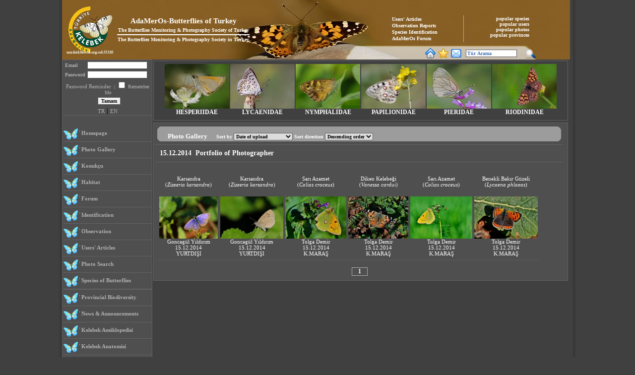

--- FILE ---
content_type: text/html
request_url: http://adamerkelebek.org/GozlemFoto.asp?Durum=3&tarih=15.12.2014
body_size: 54119
content:


<script type="text/javascript">

    var _gaq = _gaq || [];
    _gaq.push(['_setAccount', 'UA-20483678-1']);
    _gaq.push(['_trackPageview']);

    (function () {
        var ga = document.createElement('script'); ga.type = 'text/javascript'; ga.async = true;
        ga.src = ('https:' == document.location.protocol ? 'https://ssl' : 'http://www') + '.google-analytics.com/ga.js';
        var s = document.getElementsByTagName('script')[0]; s.parentNode.insertBefore(ga, s);
    })();

</script>

<HTML>
<HEAD>

<title>En Güzel Kelebek Fotoğrafları </title>
<meta name="keywords" content="Kelebek, kelebekler, kelebek türleri, kelebek familyaları, kelebek cinsleri, kelebek biyolojisi, kelebek sanat, kelebek kültür, kelebek etkinlikleri,  kelebek fotoğrafları, kelebek gözlemleri, türkiye kelebekleri, kelebek yetiştiriciliği,  kelebek davranışları, kelebek habitatları, kelebek yayılış alanları, kelebek özellikleri, kelebek tanıtım, kelebek arama, kelebek sitesi, kelebek parkları, kelebek şiirleri, kelebekleri tanıma, butterfly, butterflies, butterfly species, butterfly families, butterfly taxons, butterfly biology, butterfly in art,  butterflies in culture, butterflies related events, butterfly photography, butterfly photographs, butterfly observations, butterfly monitoring, butterflies in Turkey, butterfly farming, butterfly behavior, butterflyhabitats, butterfly distribution areas, features of butterflies, butterfly introduction, searching for butterflies, butterfly sites, butterfly in songs, butterfly in poems, macro photos, macro photography, turkey, makro fotoğrafçılığı, makro fotoğraflar, türkiye">
<link rel="shortcut icon" href="images/Butterfly.ico">
<meta http-equiv="Content-Type" content="text/html; charset=iso-8859-9">
<meta http-equiv="Content-Type" content="text/html; charset=windows-1254">
<meta http-equiv="content-language" content="tr">




 



<link href="contents/style/1_899532_842094_1.css" rel="stylesheet" type="text/css">
</HEAD>
<BODY topmargin=0 leftmargin=0 rightmargin=0 >
<table align=center border=0 cellspacing=0 cellpadding=0>
    <tr>
        <td  class="web_sol_bar"></td>
        <td>
<table align=center border=0 cellspacing=0 cellpadding=0>
    <tr><td > 

<script language="JavaScript">
	var bookmarkurl = "http://www.adamerkelebek.org"
	var bookmarktitle = "AdaMerOs-Kelebek T?rkiye :: The Butterflies Monitoring and Photography Society of Turkey"
     	function addbookmark() {
         		if (document.all)
             			window.external.AddFavorite(bookmarkurl, bookmarktitle)
    	 } 
</script>

<table border=0 cellspacing=0 cellpadding=0 >
	 <tr>
		<td >
            			<table  border=0 cellspacing=0 cellpadding=0>
                			<tr>
                    				<td >
                         					<table  border=0 cellspacing=0 cellpadding=0>
                                                			
							<tr>
								<td  valign=top background="contents/banner/Banner_392193.jpg" height=120 width=1024 valign=top align=left>
								 
                             								<table align=left  border=0 cellspacing=0 cellpadding=0 height=120>
                                							<tr valign=top>
                                    								<td>
											<table border=0 cellspacing=0 cellpadding=0 align=left>
                                                									<tr>
													<td height=10></td>
												</tr>
                                               										<tr>
													<td width="5">&nbsp;&nbsp;</td>
                                               											<td valign=top><a href="default.asp"><img src="contents/logo/logo_382564.png" align=left  height=100 border=0 ></a></td>
												</tr>
                                        									</table>
                                                        							</td>
                                                        							<td width=455 valign=middle>
                                                      								<table width=430 align=left border=0>
                                                       									<tr>
                                                            										<td>
                                                                     										<table align=left >
                                                                            											<tr><td class=banneryazi_1 align=center>AdaMerOs-Butterflies of Turkey </td></tr>
                                                                           											<tr><td class=banneryazi_2  align=center>The Butterflies Monitoring & Photography Society of Turkey </td></tr>
                                                                            											<tr><td height=1 bgcolor=white></td></tr>
                                                                            											<tr><td class=banneryazi_2  align=center>The Butterflies Monitoring & Photography Society in Turkey</td></tr>
                                                                        										</table>
                                                            										</td>
                                                        									</tr>
                                                      								</table>
                                                        							</td>
                                                        							<td  valign=bottom>
                                                            								<table border=0 cellspacing=0 cellpadding=0 align=right >
			                                                                					<tr>
													<td>
                                                                        										<table align=right width=300>
                                                                           							 				<tr>	
																<td valign=bottom class=left_line >
                                                                                        												<table border=0 cellspacing=0>
                                                                                           								 					<tr><td valign=bottom  align=left><a class=en_link href="AdaMerOsYaziYorum.asp">Users' Articles </a></td></tr>
                                                                                             													<tr><td valign=bottom  align=left><a class=en_link href="AdaMerOsGozlem.asp">Observation Reports </a></td></tr>
                                                                                             													<tr><td valign=bottom  align=left><a class=en_link href="TaniYorumGaleri.asp">Species Identification </a></td></tr>
                                                                                             													<tr><td valign=bottom align=left><a class=en_link href="AdaMerOsForum.asp">AdaMerOs Forum </a></td></tr>
                                                                                        												</table>
                                                                            												</td>
                                                                           							 					<td class=banneryazi_2 align=right style="padding-right:5px;"  valign=top>
                                                                                   												<a class=en_link href="EnTurler.asp"> popular species </a>&nbsp;&nbsp;&nbsp;<br>
                                                                                  												<a class=en_link href="EnUyeler.asp">popular users </a>&nbsp;&nbsp;&nbsp;<br>
                                                                                   												<a class=en_link href="EnFotograflar.asp">popular photos </a>&nbsp;&nbsp;&nbsp;<br>
                                                                                   												<a class=en_link href="Eniller.asp">popular provinces </a>&nbsp;&nbsp;&nbsp;<br>
                                                                                											</td>
                                                                           						 					</tr>
                                                                          										</table>
                                                                    									</td>
                                                                								</tr>
                                                               				 					<tr><td height=5></td></tr>
                                                               				 					<tr>
                                                                    									<td class="arama_bg" width=400 height=28 align=center valign=bottom>
                                                                       					 					<table border=0 cellspacing=0 cellpadding=0 align=left width=100%>
                                                                            											<tr>
																<td width=30></td>
                                                                             												<td width=140 align=right>
                                                                             													<div class='widget-content'>
                                                                                													<div id="google_translate_element"></div>
																		<script>
                                                                                                                             												function googleTranslateElementInit() {
                                                                                                                                							 					new google.translate.TranslateElement({
                                                                                                                                    							 					pageLanguage: 'tr',
                                                                                                                                     												layout: google.translate.TranslateElement.InlineLayout.SIMPLE
                                                                                                                                 												}, 'google_translate_element');
                                                                                                                            							 					}
                                                                                													</script>
																		<script src="//translate.google.com/translate_a/element.js?cb=googleTranslateElementInit"></script>
                                                                                												</div>
																</td>
                                                                                											<td><a  href="javascript:void(0);" HREF onClick="this.style.behavior='url(#default#homepage)';this.setHomePage('http://www.adamerkelebek.org');"><img src="images/1222656699458418223.png" width=23 alt="Ana Sayfam Yap" border=0></a></td>
                                                                                											<td><a href="javascript:addbookmark()"><img src="images/2859582441751071501.png" width=23 alt="Sık Kullanılanlara Ekle"  border=0></a></td>
                                                                                											<td><a href="mailto:info@adamerkelebek.org"><img src="images/252226240740819780.png" width=23 alt="Mail Gönder"  border=0></a></td>
                                                                               												<form action="taksonomi.asp" method="post" name=arama id=arama>
                                                                               												<td width=5></td>
                                                                                											<td><input type=text name=arama size=15 class=in
												 					value="Tür Arama"
												 					onFocus="if ( value == 'Tür Arama' ) { value = ''; }" onBlur="if ( value == '' ) 
																	{ value = 'Tür Arama'; }" >
																</td>
                                                                                											<td><a href="javascript:void(0);" onclick="ara()"><img src="images/ara.png" width=25 alt="Ara"  border=0></a></td>
                                                                                											</form>
                                                                           						 					</tr>
                                                                       					 					</table>
                                                                        										<script>
                                                                            											function ara() {
																arama.submit();
															}
                                                                        										</script>
                                                                   				 					</td>
                                                                								</tr>
                                                            								</table>
                                                        							</td>
									</tr>
                                               						</table>
                            						</td>
						</tr>
					</table>
				 </td>
			</tr>
		</table>
	<td>
</tr>
</table></td></tr>
    <tr>
         <td >
         <table border=0 cellspacing=0 cellpadding=0>
            <tr>
                <td class="sol_bg" height=450 valign=top>
	<table border=0 cellspacing=0 cellpadding=0>
		<tr>
			<td width=8></td>
			<td colspan=3>
				<table width=100% align=center>
				 	
                                    				<form action="giris.asp" method="post">
                                     				<input type=hidden name="LoginForm" value="true">
                                    				<tr><td class=solgiris ><b> Email </b></td><td><input type="text" name="Email" class=in1 size=18></td></tr>
                                     				<tr><td class=solgiris ><b> Password </b></td><td><input type="password" name="Sifre" class=in1  size=18></td></tr>
                                    				<tr><td align=center colspan=2 class=solgiris><a href="SifreUnut.asp" class="sol_ust"> Password Reminder </a>&nbsp;|&nbsp;<input type=checkbox name="Hatirla" value="1"> Remember Me </td></tr>
                                     				<tr><td align=center colspan=2 class=yazi>&nbsp;&nbsp;<input type=submit value="Tamam" class=in1></td></tr>
                                     				</form>
                                     			
                                		</table>	
			 </td>
                       	 </tr>
                         
                         <tr><td width=8></td><td   colspan=2 align=center><a href=" http://adamerkelebek.org/GozlemFoto.asp?Durum=3&tarih=15.12.2014&dil=TR" class="sol_ust">TR</a>&nbsp;|&nbsp;<a href=" http://adamerkelebek.org/GozlemFoto.asp?Durum=3&tarih=15.12.2014&dil=EN" class="sol_ust">EN</a></td></tr>
                        	<tr><td width=8></td><td class="sol_line"  colspan=2></td></tr>
                        	<tr><td height=20></td></tr>
                        	<tr><td width=8></td><td class="solicon"></td><td width=150 class=solmenu height=25>&nbsp;<a href="default.asp" class=solmenu>Homepage </a></td></tr>
                        	<tr><td width=8></td><td class="sol_line" colspan=2></td></tr>
                        	<tr><td width=8></td><td class="solicon"></td><td width=150 class=solmenu height=25>&nbsp;<a href="GozlemFoto.asp" class=solmenu>Photo Gallery </a></td></tr>
                       	<tr><td width=8></td><td class="sol_line"  colspan=2></td></tr>

                       
                        <tr><td width=8></td><td class="solicon"></td><td width=150 class=solmenu height=25>&nbsp;<a href="KonukcuFoto.asp" class=solmenu>Konukçu</a></td></tr>
                       	<tr><td width=8></td><td class="sol_line"  colspan=2></td></tr>
                        <tr><td width=8></td><td class="solicon"></td><td width=150 class=solmenu height=25>&nbsp;<a href="HabitatFoto.asp" class=solmenu>Habitat</a></td></tr>
                       	<tr><td width=8></td><td class="sol_line"  colspan=2></td></tr>
                        
		                <tr><td width=8></td><td class="solicon"></td><td width=150 class=solmenu  height=25>&nbsp;<a href="AdaMerOsForum.asp" class=solmenu>Forum  </a></td></tr>
                        	<tr><td width=8></td><td class="sol_line"  colspan=2></td></tr>
                       	 <tr><td width=8></td><td class="solicon"></td><td width=150 class=solmenu height=25>&nbsp;<a href="TaniYorumGaleri.asp" class=solmenu>Identification </a></td></tr>
                        	<tr><td width=8></td><td class="sol_line"  colspan=2></td></tr>
                        	 <tr><td width=8></td><td class="solicon"></td><td width=150 class=solmenu height=25>&nbsp;<a href="AdaMerOsGozlem.asp" class=solmenu>Observation </a></td></tr>
                        	<tr><td width=8></td><td class="sol_line"  colspan=2></td></tr>
                        	<tr><td width=8></td><td class="solicon"></td><td width=150 class=solmenu height=25>&nbsp;<a href="AdaMerOsYaziyorum.asp" class=solmenu>Users' Articles </a></td></tr>
                        	<tr><td width=8></td><td class="sol_line"  colspan=2></td></tr>
                        	 <tr><td width=8></td><td class="solicon"></td><td width=150 class=solmenu height=25>&nbsp;<a href="FotografAra.asp" class=solmenu>Photo Search </a></td></tr>
                        	<tr><td width=8></td><td class="sol_line"  colspan=2></td></tr>
                        	<tr><td width=8></td><td class="solicon"></td><td width=150 class=solmenu  height=25>&nbsp;<a href="taksonomi.asp" class=solmenu>Species of Butterflies </a></td></tr>
                        	<tr><td width=8></td><td class="sol_line"  colspan=2></td></tr>
							<!--<tr><td width=8></td><td class="solicon"></td><td width=150 class=solmenu  height=25>&nbsp;<a href="Turkiyeden.asp" class=solmenu>Butterflies of Turkey </a></td></tr>-->
                        	<tr><td width=8></td><td class="sol_line"  colspan=2></td></tr>
 		<tr><td width=8></td><td class="solicon"></td><td width=150 class=solmenu  height=25>&nbsp;<a href="ilPortfolyolari.asp" class=solmenu>Provincial Biodiversity </a></td></tr>
                        	<tr><td width=8></td><td class="sol_line"  colspan=2></td></tr>
  		<tr><td width=8></td><td class="solicon"></td><td width=150 class=solmenu  height=25>&nbsp;<a href="etkinlikler.asp" class=solmenu>News & Announcements </a></td></tr>
		 <tr><td width=8></td><td class="sol_line"  colspan=2></td></tr>
		
					<tr><td width=8></td><td class="solicon"></td><td width=150 class=solmenu  height=25>&nbsp;<a href="MenuKat.asp?MenuId=15" class=solmenu>Kelebek Ansiklopedisi</a></td></tr>
                                    			<tr><td width=8></td><td class="sol_line"  colspan=2></td></tr>
					
					<tr><td width=8></td><td class="solicon"></td><td width=150 class=solmenu  height=25>&nbsp;<a href="MenuKat.asp?MenuId=21" class=solmenu>Kelebek Anatomisi</a></td></tr>
                                    			<tr><td width=8></td><td class="sol_line"  colspan=2></td></tr>
					
					<tr><td width=8></td><td class="solicon"></td><td width=150 class=solmenu  height=25>&nbsp;<a href="MenuKat.asp?MenuId=19" class=solmenu>Kelebek Fotoğrafçılığı</a></td></tr>
                                    			<tr><td width=8></td><td class="sol_line"  colspan=2></td></tr>
					
					<tr><td width=8></td><td class="solicon"></td><td width=150 class=solmenu  height=25>&nbsp;<a href="MenuKat.asp?MenuId=25" class=solmenu>Kelebek Gözlemciliği</a></td></tr>
                                    			<tr><td width=8></td><td class="sol_line"  colspan=2></td></tr>
					
					<tr><td width=8></td><td class="solicon"></td><td width=150 class=solmenu  height=25>&nbsp;<a href="MenuKat.asp?MenuId=17" class=solmenu>Kültür ve Sanat</a></td></tr>
                                    			<tr><td width=8></td><td class="sol_line"  colspan=2></td></tr>
					
					<tr><td width=8></td><td class="solicon"></td><td width=150 class=solmenu  height=25>&nbsp;<a href="MenuKat.asp?MenuId=12" class=solmenu>AdaMerOs Hakkında</a></td></tr>
                                    			<tr><td width=8></td><td class="sol_line"  colspan=2></td></tr>
					
                                    				<tr><td width=8></td><td class="solicon"></td><td width=150 class=solmenu height=25>&nbsp;<a href="UyeListe.asp" class=solmenu>Society Members </a></td></tr>
                                    				<tr><td width=8></td><td class="sol_line"  colspan=2></td></tr>			
                                    				
                                   					<tr><td width=8></td><td class="solicon"></td><td width=150 class=solmenu  height=25>&nbsp;<a href="yeniuye.asp" class=solmenu>New Members</a></td></tr>
                                   					<tr><td width=8></td><td class="sol_line"  colspan=2></td></tr>
						
		 <tr><td width=8></td><td class="solicon"></td><td width=150 class=solmenu height=25>&nbsp;<a href="baglantilar.asp" class=solmenu>Related Links </a></td></tr>
		<tr><td width=8></td><td class="sol_line"  colspan=2></td></tr>
		 <tr><td width=8></td><td class="solicon"></td><td width=150 class=solmenu  height=25>&nbsp;<a href="iletisim.asp" class=solmenu>Communication </a></td></tr>
		 <tr><td width=8></td><td class="sol_line"  colspan=2></td></tr>
		<tr><td width=8></td><td colspan=2>&nbsp;</td></tr>
		<tr><td width=8></td><td class="herpicon"><a href="http://www.turkherptil.org" target="_blank"><img src="images/finger.png" border=0 width=20 align=left></a></td><td width=150 class=solmenu  height=25>&nbsp;<a href="http://www.turkherptil.org" class=solmenu>AdaMerOs Herptile Turkey </a></td></tr>
		<tr><td width=8></td><td colspan=2>&nbsp;</td></tr>
		<tr><td width=8></td><td colspan=2><a href="http://www.natural-europe.eu"><img src="/images/adbanners/naturaleurope.gif" target="blank" border="0"></a></td></tr>
	 </table>
</td>

                <td valign=top>
                    <table  border=0 cellspacing=0 cellpadding=0 width=820>
                     
	<tr>
		<td >
			<table width=840 align=center >
				 <tr>
                                       			 <td  class="Familya_bar"   valign=top>
                                            				<table align=center border=0 cellspacing=2 cellpadding=0 style="padding-top:3px;">
                                                				<tr>
                                                					
                                                    							<td   class="Familya_out" 
                                                       								 onmouseover="this.style.cursor='pointer';this.className='Familya_over';" 
                                                       								 onmouseout="this.className='Familya_out';" align=center valign=top
                                                      								 onclick="location.href='TurListe.asp?IcerikKatId=8'" valign=top width=130 align=Center>
                                                            								<a href="TurListe.asp?IcerikKatId=8">
                                                                								
                                                                        									<img src="contents/familya/tumb/8.jpg" height=90 border=0 width=130 alt="ZIPZIPLAR&nbsp;(HESPERIIDAE)">
                                                               									 
                                                           								 </a>
                                                            								HESPERIIDAE
 	                                             							 </td>
                                                    						
                                                    							<td   class="Familya_out" 
                                                       								 onmouseover="this.style.cursor='pointer';this.className='Familya_over';" 
                                                       								 onmouseout="this.className='Familya_out';" align=center valign=top
                                                      								 onclick="location.href='TurListe.asp?IcerikKatId=7'" valign=top width=130 align=Center>
                                                            								<a href="TurListe.asp?IcerikKatId=7">
                                                                								
                                                                        									<img src="contents/familya/tumb/7.jpg" height=90 border=0 width=130 alt="MAVİLER, İNCEÇİZGİLİLER VE BAKIRLAR / ZARİF KANATLILAR&nbsp;(LYCAENIDAE)">
                                                               									 
                                                           								 </a>
                                                            								LYCAENIDAE
 	                                             							 </td>
                                                    						
                                                    							<td   class="Familya_out" 
                                                       								 onmouseover="this.style.cursor='pointer';this.className='Familya_over';" 
                                                       								 onmouseout="this.className='Familya_out';" align=center valign=top
                                                      								 onclick="location.href='TurListe.asp?IcerikKatId=3'" valign=top width=130 align=Center>
                                                            								<a href="TurListe.asp?IcerikKatId=3">
                                                                								
                                                                        									<img src="contents/familya/tumb/3.jpg" height=90 border=0 width=130 alt="FIRÇA AYAKLILAR, ALACA KELEBEKLER&nbsp;(NYMPHALIDAE)">
                                                               									 
                                                           								 </a>
                                                            								NYMPHALIDAE
 	                                             							 </td>
                                                    						
                                                    							<td   class="Familya_out" 
                                                       								 onmouseover="this.style.cursor='pointer';this.className='Familya_over';" 
                                                       								 onmouseout="this.className='Familya_out';" align=center valign=top
                                                      								 onclick="location.href='TurListe.asp?IcerikKatId=2'" valign=top width=130 align=Center>
                                                            								<a href="TurListe.asp?IcerikKatId=2">
                                                                								
                                                                        									<img src="contents/familya/tumb/2.jpg" height=90 border=0 width=130 alt="KIRLANGIÇKUYRUKLAR VE APOLLOLAR&nbsp;(PAPILIONIDAE)">
                                                               									 
                                                           								 </a>
                                                            								PAPILIONIDAE
 	                                             							 </td>
                                                    						
                                                    							<td   class="Familya_out" 
                                                       								 onmouseover="this.style.cursor='pointer';this.className='Familya_over';" 
                                                       								 onmouseout="this.className='Familya_out';" align=center valign=top
                                                      								 onclick="location.href='TurListe.asp?IcerikKatId=9'" valign=top width=130 align=Center>
                                                            								<a href="TurListe.asp?IcerikKatId=9">
                                                                								
                                                                        									<img src="contents/familya/tumb/9.jpg" height=90 border=0 width=130 alt="BEYAZLAR, SARILAR VE SÜLFÜRLER&nbsp;(PIERIDAE)">
                                                               									 
                                                           								 </a>
                                                            								PIERIDAE
 	                                             							 </td>
                                                    						
                                                    							<td   class="Familya_out" 
                                                       								 onmouseover="this.style.cursor='pointer';this.className='Familya_over';" 
                                                       								 onmouseout="this.className='Familya_out';" align=center valign=top
                                                      								 onclick="location.href='TurListe.asp?IcerikKatId=13'" valign=top width=130 align=Center>
                                                            								<a href="TurListe.asp?IcerikKatId=13">
                                                                								
                                                                        									<img src="contents/familya/tumb/13.jpg" height=90 border=0 width=130 alt="MADENİ LEKELİLER&nbsp;(RIODINIDAE)">
                                                               									 
                                                           								 </a>
                                                            								RIODINIDAE
 	                                             							 </td>
                                                    						
                                               					 </tr>
                                            				</table>
                                       			 </td>
				</tr>
			</table>
		 </td>
	 </tr>
                  
	                  <script>
	                    function sayfala(Adet1,Sayfa)
	                    {
	                     Form_lis.ListeSayfa.value=Sayfa;
	                      Form_lis.Adet.value=Adet1;
	                      Form_lis.submit();
	                    }
	                  </script>

							<form action="GozlemFoto.asp" method="post" id=Form_lis name="Form_lis">
							<input type=hidden name="durum" value="3">
							<input type=hidden name="tarih" value="15.12.2014">
							<input type=hidden name="FamilyaId" value="">
							<input type=hidden name="AltFamilyaID" value="">
							<input type=hidden name="KabileId" value="">
							<input type=hidden name="AltKabileId" value="">
							<input type=hidden name="CinsId" value="">
							<input type=hidden name="TurId" value="">
							<input type=hidden name="GozlemYeri" value="">
							<input type=hidden name="il" value="">
							<input type=hidden name="UyeId" value="">
							<input type=hidden name="ListeSayfa" value="1">
							<input type=hidden name="Adet" value="">
							<input type=hidden name="harf" value="">

<tr>
<td height=100% >
    <table  > 
    <tr>
        <td class="orta_kutu" height=100% valign=top width=840>
            <table>
            <tr>
                <td valign=top>
	                <table border=0 cellspacing=0 cellpadding=0 width=100%>
	                    <tr>
	                        <td class="baslik_bg"  >&nbsp;&nbsp;&nbsp;&nbsp;&nbsp;&nbsp;&nbsp; Photo Gallery &nbsp;&nbsp;&nbsp;&nbsp;
	                                    <font size=1>
	                                     Sort by  <select name="Sira" onchange="Listele()">
	                                                        <option value="sistemTarih" selected> Date of upload </option>
	                                                        <option value="Tarih" > Date of observation </option>
	                                                        <option value="il" > Place of observation </option>
	                                                        <option value="BaslikTr" > Vernacular name (TR)  </option>
	                                                        <option value="Baslik" >Cins adna gre</option>                    
	                                                        <option value="AdSoyad" > Name of photographer </option>
	                                                        <option value="sayac" > Number of views </option>
	                                                        <option value="puan" > User ratings </option>
	                                                        <option value="YorumSay" > Number of comments </option>                            
	                                                      </select>
	                                       Sort direction  <select name="Yon" onchange="Listele()">
	                                                         <option value="desc" selected> Descending order </option>
	                                                         <option value="asc" > Ascending order </option>
	                                                      </select>                   
	                                    </font>
	                        </td>
	            		</tr>
			        </table>
			    </td>
			</tr>
                     </form>
                     <script>
                         function Listele() {
                             Form_lis.submit();
                         }
                    </script>
                         
                       
                        <tr>
                            <td class="ortabaslik_gre" height=36 width=820>&nbsp;
                             15.12.2014&nbsp; Portfolio of Photographer 
                            
                            </td>
                        </tr>
                        
                        <tr>
                             <td align=left valign=top width=800>
                            <table  align=left> 
                                <tr>                                   
                                    <td width=400 valign=bottom>
                                        <table width=100%>
                                        <tr>
                                            
                                                    
                                                        <td>
                                                            <table width=120 border=0 cellspacing=0 cellpadding=0>
                                                                 <tr>
                                                                    <td class=yazi align=center height=60>
                                                                     

                                                                              <a href="GozlemFoto.asp?CinsId=126&FamilyaId=7&TurId=11&durum=7"  class=Link_mini>Karsandra</a><br>
                                                                             (<i><a href='GozlemFoto.asp?CinsId=7&FamilyaId=7&Durum=8' class=link_mini>Zizeeria</a></i> <i> <a href='GozlemFoto.asp?CinsId=7&TurID=11&FamilyaId=7&Durum=7' class=link_mini>karsandra</a></i>)
                                                                   
                                                                    
                                                                    </td>
                                                                </tr>
                                                                
                                                                <tr><td align=center  width=120>
                                                                 <a href="gozlemDetay.asp?UyeId=918&BilgiId=42714">
                                                                                    <img src="contents/icerik/Tumb/918_11_205700_16122014215555.jpg" border=0 alt='Karsandra&nbsp;(Zizeeria&nbsp;karsandra)'  height=85>
                                                                </a>
                                                                </td></tr>
                                                                <tr><td class=yazi align=center>
                                                                 <a href='UyeDetay.asp?UyeId=918&Durum=6' class=link_mini>Goncagül Yıldırım</a></td></tr>
                                                                <tr><td class=yazi align=center>
                                                                <a href="GozlemFoto.asp?Durum=3&tarih=15.12.2014" class=link_mini>15.12.2014</a>
                                                                <a href="GozlemFoto.asp?Durum=4&il=YURTDIŞI" class=link_mini><br>YURTDIŞI</a>
                                                                </td></tr>
                                                            </table>
                                                         </td>
                                                    
                                                    
                                                        <td>
                                                            <table width=120 border=0 cellspacing=0 cellpadding=0>
                                                                 <tr>
                                                                    <td class=yazi align=center height=60>
                                                                     

                                                                              <a href="GozlemFoto.asp?CinsId=126&FamilyaId=7&TurId=11&durum=7"  class=Link_mini>Karsandra</a><br>
                                                                             (<i><a href='GozlemFoto.asp?CinsId=7&FamilyaId=7&Durum=8' class=link_mini>Zizeeria</a></i> <i> <a href='GozlemFoto.asp?CinsId=7&TurID=11&FamilyaId=7&Durum=7' class=link_mini>karsandra</a></i>)
                                                                   
                                                                    
                                                                    </td>
                                                                </tr>
                                                                
                                                                <tr><td align=center  width=120>
                                                                 <a href="gozlemDetay.asp?UyeId=918&BilgiId=42712">
                                                                                    <img src="contents/icerik/Tumb/918_11_700161_16122014215146.jpg" border=0 alt='Karsandra&nbsp;(Zizeeria&nbsp;karsandra)'  height=85>
                                                                </a>
                                                                </td></tr>
                                                                <tr><td class=yazi align=center>
                                                                 <a href='UyeDetay.asp?UyeId=918&Durum=6' class=link_mini>Goncagül Yıldırım</a></td></tr>
                                                                <tr><td class=yazi align=center>
                                                                <a href="GozlemFoto.asp?Durum=3&tarih=15.12.2014" class=link_mini>15.12.2014</a>
                                                                <a href="GozlemFoto.asp?Durum=4&il=YURTDIŞI" class=link_mini><br>YURTDIŞI</a>
                                                                </td></tr>
                                                            </table>
                                                         </td>
                                                    
                                                    
                                                        <td>
                                                            <table width=120 border=0 cellspacing=0 cellpadding=0>
                                                                 <tr>
                                                                    <td class=yazi align=center height=60>
                                                                     

                                                                              <a href="GozlemFoto.asp?CinsId=14&FamilyaId=9&TurId=111&durum=7"  class=Link_mini>Sarı Azamet</a><br>
                                                                             (<i><a href='GozlemFoto.asp?CinsId=9&FamilyaId=9&Durum=8' class=link_mini>Colias</a></i> <i> <a href='GozlemFoto.asp?CinsId=9&TurID=111&FamilyaId=9&Durum=7' class=link_mini>croceus</a></i>)
                                                                   
                                                                    
                                                                    </td>
                                                                </tr>
                                                                
                                                                <tr><td align=center  width=120>
                                                                 <a href="gozlemDetay.asp?UyeId=863&BilgiId=42705">
                                                                                    <img src="contents/icerik/Tumb/863_111_136364_16122014141954.JPG" border=0 alt='Sarı Azamet&nbsp;(Colias&nbsp;croceus)'  height=85>
                                                                </a>
                                                                </td></tr>
                                                                <tr><td class=yazi align=center>
                                                                 <a href='UyeDetay.asp?UyeId=863&Durum=6' class=link_mini>Tolga Demir</a></td></tr>
                                                                <tr><td class=yazi align=center>
                                                                <a href="GozlemFoto.asp?Durum=3&tarih=15.12.2014" class=link_mini>15.12.2014</a>
                                                                <a href="GozlemFoto.asp?Durum=4&il=K.MARAŞ" class=link_mini><br>K.MARAŞ</a>
                                                                </td></tr>
                                                            </table>
                                                         </td>
                                                    
                                                    
                                                        <td>
                                                            <table width=120 border=0 cellspacing=0 cellpadding=0>
                                                                 <tr>
                                                                    <td class=yazi align=center height=60>
                                                                     

                                                                              <a href="GozlemFoto.asp?CinsId=48&FamilyaId=3&TurId=63&durum=7"  class=Link_mini>Diken Kelebeği</a><br>
                                                                             (<i><a href='GozlemFoto.asp?CinsId=3&FamilyaId=3&Durum=8' class=link_mini>Vanessa</a></i> <i> <a href='GozlemFoto.asp?CinsId=3&TurID=63&FamilyaId=3&Durum=7' class=link_mini>cardui</a></i>)
                                                                   
                                                                    
                                                                    </td>
                                                                </tr>
                                                                
                                                                <tr><td align=center  width=120>
                                                                 <a href="gozlemDetay.asp?UyeId=863&BilgiId=42704">
                                                                                    <img src="contents/icerik/Tumb/863_63_340282_16122014141857.JPG" border=0 alt='Diken Kelebeği&nbsp;(Vanessa&nbsp;cardui)'  height=85>
                                                                </a>
                                                                </td></tr>
                                                                <tr><td class=yazi align=center>
                                                                 <a href='UyeDetay.asp?UyeId=863&Durum=6' class=link_mini>Tolga Demir</a></td></tr>
                                                                <tr><td class=yazi align=center>
                                                                <a href="GozlemFoto.asp?Durum=3&tarih=15.12.2014" class=link_mini>15.12.2014</a>
                                                                <a href="GozlemFoto.asp?Durum=4&il=K.MARAŞ" class=link_mini><br>K.MARAŞ</a>
                                                                </td></tr>
                                                            </table>
                                                         </td>
                                                    
                                                    
                                                        <td>
                                                            <table width=120 border=0 cellspacing=0 cellpadding=0>
                                                                 <tr>
                                                                    <td class=yazi align=center height=60>
                                                                     

                                                                              <a href="GozlemFoto.asp?CinsId=14&FamilyaId=9&TurId=111&durum=7"  class=Link_mini>Sarı Azamet</a><br>
                                                                             (<i><a href='GozlemFoto.asp?CinsId=9&FamilyaId=9&Durum=8' class=link_mini>Colias</a></i> <i> <a href='GozlemFoto.asp?CinsId=9&TurID=111&FamilyaId=9&Durum=7' class=link_mini>croceus</a></i>)
                                                                   
                                                                    
                                                                    </td>
                                                                </tr>
                                                                
                                                                <tr><td align=center  width=120>
                                                                 <a href="gozlemDetay.asp?UyeId=863&BilgiId=42694">
                                                                                    <img src="contents/icerik/Tumb/863_111_896679_15122014142005.JPG" border=0 alt='Sarı Azamet&nbsp;(Colias&nbsp;croceus)'  height=85>
                                                                </a>
                                                                </td></tr>
                                                                <tr><td class=yazi align=center>
                                                                 <a href='UyeDetay.asp?UyeId=863&Durum=6' class=link_mini>Tolga Demir</a></td></tr>
                                                                <tr><td class=yazi align=center>
                                                                <a href="GozlemFoto.asp?Durum=3&tarih=15.12.2014" class=link_mini>15.12.2014</a>
                                                                <a href="GozlemFoto.asp?Durum=4&il=K.MARAŞ" class=link_mini><br>K.MARAŞ</a>
                                                                </td></tr>
                                                            </table>
                                                         </td>
                                                    
                                                    
                                                        <td>
                                                            <table width=120 border=0 cellspacing=0 cellpadding=0>
                                                                 <tr>
                                                                    <td class=yazi align=center height=60>
                                                                     

                                                                              <a href="GozlemFoto.asp?CinsId=26&FamilyaId=7&TurId=40&durum=7"  class=Link_mini>Benekli Bakır Güzeli</a><br>
                                                                             (<i><a href='GozlemFoto.asp?CinsId=7&FamilyaId=7&Durum=8' class=link_mini>Lycaena</a></i> <i> <a href='GozlemFoto.asp?CinsId=7&TurID=40&FamilyaId=7&Durum=7' class=link_mini>phlaeas</a></i>)
                                                                   
                                                                    
                                                                    </td>
                                                                </tr>
                                                                
                                                                <tr><td align=center  width=120>
                                                                 <a href="gozlemDetay.asp?UyeId=863&BilgiId=42693">
                                                                                    <img src="contents/icerik/Tumb/863_40_617504_15122014141904.JPG" border=0 alt='Benekli Bakır Güzeli&nbsp;(Lycaena&nbsp;phlaeas)'  height=85>
                                                                </a>
                                                                </td></tr>
                                                                <tr><td class=yazi align=center>
                                                                 <a href='UyeDetay.asp?UyeId=863&Durum=6' class=link_mini>Tolga Demir</a></td></tr>
                                                                <tr><td class=yazi align=center>
                                                                <a href="GozlemFoto.asp?Durum=3&tarih=15.12.2014" class=link_mini>15.12.2014</a>
                                                                <a href="GozlemFoto.asp?Durum=4&il=K.MARAŞ" class=link_mini><br>K.MARAŞ</a>
                                                                </td></tr>
                                                            </table>
                                                         </td>
                                                    </tr><tr>
                                                      <tr><td colspan=6 class=kesikli_cizgi></td></tr>
                                                         
                                                </tr>
                                                <script>
                                                    function ResimEkle(id)
                                                    { window.open("popup_Gozlem.asp?id=" + id, "w_itemPicture", "width=810, height=610"); }
                                                  </script>
                                        </table>
                                    </td>
                                </tr>                               
                            </table>
                            </td>
                        </tr>
                        <tr>
							<td class=ortacerceve colspan=2>
								<table align=center>
									<tr>	
										<td>
											<table border=0 cellspacing=2 cellpadding=0>
												<tr>
													
															<td width=30 align=center class=mesaj1><b>1</b></td>
																																																					
												</tr>
											</table>
										</td>																																			
									</tr>
								</table>
                            </td>																																			
						</tr>
									</table>
                                    </td>																																			
										</tr>
									</table>
								</td>		
						</tr>
                    </table>
                </td>
            </tr>
         </table>
         </td>
    </tr>
     <tr><td >
     
<table>
	<tr>
		<td valign=top class=yazi align=center background="contents/altbanner/AltBanner_200664.jpg" width=1024 height=70">
			Copyright &copy; 2012 AdaMerOs - Butterflies of Turkey, All rights reserved. <br>
			The legal responsibility and ownership of the photos published at this site is managed by their contributors.   <br>
			 Without getting a written permission for using the materials, texts and/or photos published at this site is prohibited under Act# 5846 of Republic of Turkey. 
		</td>
	</tr>
</table>

     
     </td></tr>
</table>
 
        </td>
         <td class="web_sag_bar"></td>
    </tr>
</table>
</BODY>
</HTML>
